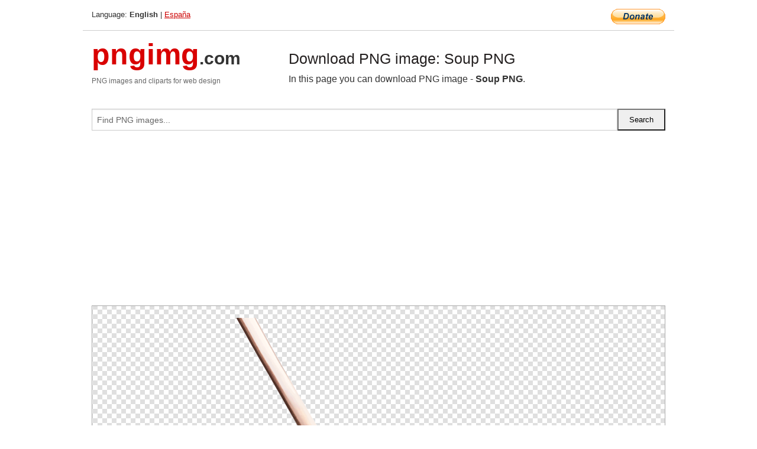

--- FILE ---
content_type: text/html; charset=UTF-8
request_url: https://pngimg.com/image/44154
body_size: 4514
content:
<!DOCTYPE html>
<html lang="en">
<head>
    <link rel="stylesheet" type="text/css" href="https://pngimg.com/distr/css/css.css"/>
    <title>Soup PNG transparent image download, size: 481x480px</title>
    <meta http-equiv="Content-Type" content="text/html; charset=utf-8"/>
    <meta name="viewport" content="width=device-width, initial-scale=1.0"/>
    <meta name="robots" content="index, follow"/>
    <meta name="keywords" content="Soup PNG size: 481x480px, Soup PNG images, PNG image: Soup PNG, free PNG image, Soup"/>
    <meta name="description" content="Soup PNG PNG image with transparent background, size: 481x480px. Soup PNG in high resolution. Download: https://pngimg.com/https://pngimg.com/uploads/soup/soup_PNG58.png"/>
    <meta name="google-site-verification" content="qcYfEN7AYS0t2uzuv1nfdpuWns53GYFbGG0rNLsatHM"/>
    <meta property="og:locale" content="en_US"/>
    <meta property="og:type" content="article"/>
    <meta property="og:title" content="Soup PNG image with transparent background"/>
    <meta property="og:description" content="Soup PNG PNG image. You can download PNG image Soup PNG, free PNG image, Soup PNG PNG"/>
    <meta property="og:url" content="https://pngimg.com/image/44154"/>
    <meta property="og:site_name" content="pngimg.com"/>
    <meta property="og:image" content="https://pngimg.com/uploads/soup/soup_PNG58.png"/>
    <meta name="twitter:card" content="summary"/>
    <meta name="twitter:description" content="Soup PNG PNG image. You can download PNG image Soup PNG, free PNG image, Soup PNG PNG"/>
    <meta name="twitter:title" content="Soup PNG image with transparent background"/>
    <meta name="twitter:image" content="https://pngimg.com/uploads/soup/soup_PNG58.png"/>
    <link rel="canonical"
          href="https://pngimg.com/image/44154"/>
    <link rel="shortcut icon" href="https://pngimg.com/favicon.ico"/>
        <script async src="https://pagead2.googlesyndication.com/pagead/js/adsbygoogle.js?client=ca-pub-0593512396584361"
            crossorigin="anonymous"></script>
        <script async custom-element="amp-auto-ads"
            src="https://cdn.ampproject.org/v0/amp-auto-ads-0.1.js">
    </script>
</head>
<body>
<amp-auto-ads type="adsense"
              data-ad-client="ca-pub-0593512396584361">
</amp-auto-ads>
<div class="row bottom_border">
    <div class="large-10 small-8 columns">
        Language: <b>English</b> | <a href="https://pngimg.es">España</a>
    </div>
    <div class="large-2 small-4 columns" style="text-align: right;">
        <a href="https://www.paypal.com/donate/?hosted_button_id=H269GXHKMEZBG" target="_blank"><img
                    src="/distr/img/btn_donate_lg.gif" style="border:0" alt="Donate"/></a>
    </div>
</div>
<div class="row top-logo">
    <div class="large-4 medium-4 small-12 columns logo_div" style="text-align:left;">
        <a href="/" class="none"><span class="logo"><span class="logo_title">pngimg</span>.com</span></a>
        <h1>PNG images and cliparts for web design</h1>
    </div>
    <div class="large-8 medium-8 small-12 columns" style="text-align:left;padding-top:30px;">
        <h1>Download PNG image: Soup PNG </h1>
     In this page you can download PNG image  - <strong>Soup PNG</strong>.<br/><br/>    </div>
</div>
<div class="row">
    <div class="large-12 columns search_form_div" itemscope="" itemtype="http://schema.org/WebSite">
        <link itemprop="url" href="https://pngimg.com"/>
        <form itemprop="potentialAction" itemscope="" itemtype="http://schema.org/SearchAction" method="get"
              action="https://pngimg.com/search_image/">
            <meta itemprop="target" content="https://pngimg.com/search_image/?search_image={search_image}"/>
            <div class="row collapse search_form">
                <div class="large-11 small-9 columns">
                    <input type="text" itemprop="query-input" name="search_image" value=""
                           placeholder="Find PNG images..."/>
                </div>
                <div class="large-1 small-3 columns">
                    <input type="submit" name="search_button" value="Search"/>
                </div>
            </div>
        </form>
    </div>
</div>
<div class="row">
    <div class="large-12 columns">
        <ins class="adsbygoogle"
     style="display:block"
     data-ad-client="ca-pub-0593512396584361"
     data-ad-slot="7194450127"
     data-ad-format="auto"
     data-full-width-responsive="true"></ins>
<script>
     (adsbygoogle = window.adsbygoogle || []).push({});
</script><div class="png_big" itemscope itemtype="http://schema.org/ImageObject">
                                    <img itemprop="contentUrl" data-original="https://pngimg.com/uploads/soup/soup_PNG58.png" src="https://pngimg.com/uploads/soup/soup_PNG58.png" alt="Soup PNG" title="Soup PNG" style="border:0;width:auto;width: 480px;max-height:550px;">                                          
                                    <meta itemprop="representativeOfPage" content="true">
                                    <meta itemprop="fileFormat" content="image/png">                                   
                                    <meta itemprop="contentSize" content="169 kilo"/>                                   
                                    <meta itemprop="thumbnail" content="https://pngimg.com/uploads/soup/small/soup_PNG58.png" />
                                    <meta itemprop="width" content="481" />
                                    <meta itemprop="height" content="480" />
                                    <meta itemprop="usageInfo" content="https://pngimg.com/license" />
                                    <meta itemprop="name" content="Soup PNG" />
                                    <meta itemprop="image" content="https://pngimg.com/uploads/soup/soup_PNG58.png" />                                    
                                </div>   
                      
<div>
    <a href="/d/soup_PNG58.png" class="download_png" target="_blank" style="width:200px;">Download PNG image</a> <br/>
    Share image: <br/>
    <div class="share-buttons">
    <button
        class="facebook"
        onClick='window.open("https://www.facebook.com/sharer.php?u=https://pngimg.com/image/44154","sharer","status=0,toolbar=0,width=650,height=500");'
        title="Share in Facebook">
    </button>    
    <button
        class="telegram"
        onClick='window.open("https://telegram.me/share/url?url=https://pngimg.com/image/44154","sharer","status=0,toolbar=0,width=650,height=500");'
        title="Share in Telegram">
    </button>
    <button
        class="pinterest"
        onClick='window.open("https://ru.pinterest.com/pin/create/button/?url=https://pngimg.com/image/44154&media=http:https://pngimg.com/uploads/soup/small/soup_PNG58.png&description=Soup+PNG","sharer","status=0,toolbar=0,width=650,height=500");'       
        title="Pin">
    </button>
    <button
        class="twitter"
        onClick='window.open("https://twitter.com/intent/tweet?text=Soup PNG&url= https://pngimg.com/image/44154","sharer","status=0,toolbar=0,width=650,height=500");'
        title="Tweet">
    </button>
</div>

    <br/>
          <b>License:</b> <a class="black" href="https://pngimg.com/license" target="_blank">Attribution-NonCommercial 4.0 International (CC BY-NC 4.0)</a>
          <div style="font-size:12px;margin-top:8px;">
                                        
                                            Keywords: <span><a class="black" href="https://pngimg.com/uploads/soup/soup_PNG58.png">Soup PNG size: 481x480px, Soup PNG images, PNG image: Soup PNG, free PNG image, Soup</a></span><br/>
                                            Image category: <b>Soup</b><br/>
                							Format: <strong>PNG image with alpha (transparent)</strong><br/>
                							Resolution:  481x480<br/>
                							Size:  169 kb<br/>
                                        </div>     
</div><ins class="adsbygoogle"
     style="display:block"
     data-ad-client="ca-pub-0593512396584361"
     data-ad-slot="7194450127"
     data-ad-format="auto"
     data-full-width-responsive="true"></ins>
<script>
     (adsbygoogle = window.adsbygoogle || []).push({});
</script><br/><h1>Soup PNG image with transparent background | soup_PNG58.png</h1>   
                                        <div><span itemscope itemtype="http://schema.org/BreadcrumbList">
       <span itemprop="itemListElement" itemscope itemtype="http://schema.org/ListItem">
          <a href="/" itemprop="item"><span itemprop="name">Home</span></a>
          <meta itemprop="position" content="1" />
        </span>
         &raquo; 
         <span itemprop="itemListElement" itemscope itemtype="http://schema.org/ListItem">
           <a href="/images/food/" itemprop="item"><span itemprop="name">FOOD & DRINKS</span></a>
           <meta itemprop="position" content="2" />
         </span>
          &raquo; 
         <span itemprop="itemListElement" itemscope itemtype="http://schema.org/ListItem"> 
           <a href="/images/food/soup/" itemprop="item"><span itemprop="name">Soup</span></a>
           <meta itemprop="position" content="3" />
          </span>
           &raquo;  
           <span itemprop="itemListElement" itemscope itemtype="http://schema.org/ListItem">
             <a href="/image/44154" itemprop="item"><span itemprop="name">Soup PNG</span></a>
             <meta itemprop="position" content="4" />
           </span>
         </span>
           <br/><br/></div>
                                       <p>This image has format <b>transparent PNG</b> with resolution <b>481x480</b>.<br/> You can <b>download</b> this image in best resolution from this page and use it for design and web design.</p> 
                                       <p><b>Soup PNG</b> with transparent background you can download for free, just click on download button. </p>                                                                          
                                        <br/> <br/>                <!-- PNGIMG2020 vertical -->
        <ins class="adsbygoogle"
             style="display:block"
             data-ad-client="ca-pub-0593512396584361"
             data-ad-slot="2654000182"
             data-ad-format="auto"></ins>
        <script>
            (adsbygoogle = window.adsbygoogle || []).push({});
        </script>
                <div class="row">
            <div class="large-12 columns main_content">
                <h1>More images of Soup</h1><ul class="small-block-grid-2 medium-block-grid-3 large-block-grid-4" itemscope itemtype="http://schema.org/ImageGallery"><li>
        <div class="png_png png_imgs" style="padding:15px;background:#fff !important;overflow:hidden;">
            <a href="https://shutterstock.7eer.net/c/3442943/560528/1305?u=https%3A%2F%2Fwww.shutterstock.com%2Fimage-photo%2Ftomato-soup-cream-white-bowl-on-2630752107" target="_blank"><img style="min-width:200px;max-width:242px;border:0;" src="https://image.shutterstock.com/image-photo/tomato-soup-cream-white-bowl-260nw-2630752107.jpg" alt="Tomato soup with cream in a white bowl on grey stone background. Close up."  title="Tomato soup with cream in a white bowl on grey stone background. Close up."/></a>
         </div>   
         <div class="description_div">
            <div class="img_desc"><a href="https://shutterstock.7eer.net/c/3442943/560528/1305?u=https%3A%2F%2Fwww.shutterstock.com%2Fimage-photo%2Ftomato-soup-cream-white-bowl-on-2630752107"><b>Tomato soup with cream in a ...</b></a></div>
                                      <div class="row">
                                          <div class="large-6 columns res_size">
                                            Shutterstock.com
                                          </div>
                                          <div class="large-6 columns">
                                             <a href="https://shutterstock.7eer.net/c/3442943/560528/1305?u=https%3A%2F%2Fwww.shutterstock.com%2Fimage-photo%2Ftomato-soup-cream-white-bowl-on-2630752107" class="download_png">Download</a>
                                          </div>
                                       </div>
               </div>  					
            </li><li>
        <div class="png_png png_imgs" style="padding:15px;background:#fff !important;overflow:hidden;">
            <a href="https://shutterstock.7eer.net/c/3442943/560528/1305?u=https%3A%2F%2Fwww.shutterstock.com%2Fimage-photo%2Fchicken-vegetable-noodle-soup-turkish-name-2674772655" target="_blank"><img style="min-width:200px;max-width:242px;border:0;" src="https://image.shutterstock.com/image-photo/chicken-vegetable-noodle-soup-turkish-260nw-2674772655.jpg" alt="Chicken and vegetable noodle soup. Turkish name; tavuklu sebzeli sehriye corbasi"  title="Chicken and vegetable noodle soup. Turkish name; tavuklu sebzeli sehriye corbasi"/></a>
         </div>   
         <div class="description_div">
            <div class="img_desc"><a href="https://shutterstock.7eer.net/c/3442943/560528/1305?u=https%3A%2F%2Fwww.shutterstock.com%2Fimage-photo%2Fchicken-vegetable-noodle-soup-turkish-name-2674772655"><b>Chicken and vegetable noodle...</b></a></div>
                                      <div class="row">
                                          <div class="large-6 columns res_size">
                                            Shutterstock.com
                                          </div>
                                          <div class="large-6 columns">
                                             <a href="https://shutterstock.7eer.net/c/3442943/560528/1305?u=https%3A%2F%2Fwww.shutterstock.com%2Fimage-photo%2Fchicken-vegetable-noodle-soup-turkish-name-2674772655" class="download_png">Download</a>
                                          </div>
                                       </div>
               </div>  					
            </li><li>
        <div class="png_png png_imgs" style="padding:15px;background:#fff !important;overflow:hidden;">
            <a href="https://shutterstock.7eer.net/c/3442943/560528/1305?u=https%3A%2F%2Fwww.shutterstock.com%2Fimage-photo%2Fvarious-vegetable-soup-fresh-ingredients-2707356257" target="_blank"><img style="min-width:200px;max-width:242px;border:0;" src="https://image.shutterstock.com/image-photo/various-vegetable-soup-fresh-ingredients-260nw-2707356257.jpg" alt="various of vegetable soup with fresh ingredients"  title="various of vegetable soup with fresh ingredients"/></a>
         </div>   
         <div class="description_div">
            <div class="img_desc"><a href="https://shutterstock.7eer.net/c/3442943/560528/1305?u=https%3A%2F%2Fwww.shutterstock.com%2Fimage-photo%2Fvarious-vegetable-soup-fresh-ingredients-2707356257"><b>various of vegetable soup wi...</b></a></div>
                                      <div class="row">
                                          <div class="large-6 columns res_size">
                                            Shutterstock.com
                                          </div>
                                          <div class="large-6 columns">
                                             <a href="https://shutterstock.7eer.net/c/3442943/560528/1305?u=https%3A%2F%2Fwww.shutterstock.com%2Fimage-photo%2Fvarious-vegetable-soup-fresh-ingredients-2707356257" class="download_png">Download</a>
                                          </div>
                                       </div>
               </div>  					
            </li><li>
        <div class="png_png png_imgs" style="padding:15px;background:#fff !important;overflow:hidden;">
            <a href="https://shutterstock.7eer.net/c/3442943/560528/1305?u=https%3A%2F%2Fwww.shutterstock.com%2Fimage-photo%2Fimage-hearty-steaming-soup-2710809653" target="_blank"><img style="min-width:200px;max-width:242px;border:0;" src="https://image.shutterstock.com/image-photo/image-hearty-steaming-soup-260nw-2710809653.jpg" alt="A image of hearty, steaming soup"  title="A image of hearty, steaming soup"/></a>
         </div>   
         <div class="description_div">
            <div class="img_desc"><a href="https://shutterstock.7eer.net/c/3442943/560528/1305?u=https%3A%2F%2Fwww.shutterstock.com%2Fimage-photo%2Fimage-hearty-steaming-soup-2710809653"><b>A image of hearty, steaming ...</b></a></div>
                                      <div class="row">
                                          <div class="large-6 columns res_size">
                                            Shutterstock.com
                                          </div>
                                          <div class="large-6 columns">
                                             <a href="https://shutterstock.7eer.net/c/3442943/560528/1305?u=https%3A%2F%2Fwww.shutterstock.com%2Fimage-photo%2Fimage-hearty-steaming-soup-2710809653" class="download_png">Download</a>
                                          </div>
                                       </div>
               </div>  					
            </li><li itemprop="associatedMedia" itemscope itemtype="http://schema.org/ImageObject">
                            <meta itemprop="fileFormat" content="image/png">
                            <link itemprop="contentUrl" href="https://pngimg.com/uploads/soup/soup_PNG71.png">
                            <meta itemprop="keywords" content="Soup PNG">
            						<div class="png_png png_imgs">
                                      <a itemprop="url" href="https://pngimg.com/image/44167" title="Soup PNG" target="_blank"><img itemprop="thumbnail" src="https://pngimg.com/uploads/soup/small/soup_PNG71.png" data-original="https://pngimg.com/uploads/soup/small/soup_PNG71.png" alt="Soup PNG" style="padding-top:10px;border:0;" title="Soup PNG" /></a>
                                    </div>   
                                    <div class="description_div">
                                      <div class="img_desc" itemprop="description"><a href="https://pngimg.com/image/44167"><b>Soup PNG</b></a></div>
                                      
                                      <div class="row">
                                          <div class="large-6 columns res_size">
                                             Res.: 462x260 <br/> Size: 147 kb
                                          </div>
                                          <div class="large-6 columns">
                                             <a href="https://pngimg.com/image/44167" class="download_png">Download</a>
                                          </div>
                                      </div>                                     
                                    </div>  						
            				</li><li itemprop="associatedMedia" itemscope itemtype="http://schema.org/ImageObject">
                            <meta itemprop="fileFormat" content="image/png">
                            <link itemprop="contentUrl" href="https://pngimg.com/uploads/soup/soup_PNG13.png">
                            <meta itemprop="keywords" content="Soup PNG">
            						<div class="png_png png_imgs">
                                      <a itemprop="url" href="https://pngimg.com/image/44109" title="Soup PNG" target="_blank"><img itemprop="thumbnail" src="https://pngimg.com/uploads/soup/small/soup_PNG13.png" data-original="https://pngimg.com/uploads/soup/small/soup_PNG13.png" alt="Soup PNG" style="padding-top:10px;border:0;" title="Soup PNG" /></a>
                                    </div>   
                                    <div class="description_div">
                                      <div class="img_desc" itemprop="description"><a href="https://pngimg.com/image/44109"><b>Soup PNG</b></a></div>
                                      
                                      <div class="row">
                                          <div class="large-6 columns res_size">
                                             Res.: 1725x1736 <br/> Size: 4257 kb
                                          </div>
                                          <div class="large-6 columns">
                                             <a href="https://pngimg.com/image/44109" class="download_png">Download</a>
                                          </div>
                                      </div>                                     
                                    </div>  						
            				</li><li itemprop="associatedMedia" itemscope itemtype="http://schema.org/ImageObject">
                            <meta itemprop="fileFormat" content="image/png">
                            <link itemprop="contentUrl" href="https://pngimg.com/uploads/soup/soup_PNG111.png">
                            <meta itemprop="keywords" content="Soup PNG">
            						<div class="png_png png_imgs">
                                      <a itemprop="url" href="https://pngimg.com/image/44207" title="Soup PNG" target="_blank"><img itemprop="thumbnail" src="https://pngimg.com/uploads/soup/small/soup_PNG111.png" data-original="https://pngimg.com/uploads/soup/small/soup_PNG111.png" alt="Soup PNG" style="padding-top:10px;border:0;" title="Soup PNG" /></a>
                                    </div>   
                                    <div class="description_div">
                                      <div class="img_desc" itemprop="description"><a href="https://pngimg.com/image/44207"><b>Soup PNG</b></a></div>
                                      
                                      <div class="row">
                                          <div class="large-6 columns res_size">
                                             Res.: 310x310 <br/> Size: 104 kb
                                          </div>
                                          <div class="large-6 columns">
                                             <a href="https://pngimg.com/image/44207" class="download_png">Download</a>
                                          </div>
                                      </div>                                     
                                    </div>  						
            				</li><li itemprop="associatedMedia" itemscope itemtype="http://schema.org/ImageObject">
                            <meta itemprop="fileFormat" content="image/png">
                            <link itemprop="contentUrl" href="https://pngimg.com/uploads/soup/soup_PNG92.png">
                            <meta itemprop="keywords" content="Soup PNG">
            						<div class="png_png png_imgs">
                                      <a itemprop="url" href="https://pngimg.com/image/44188" title="Soup PNG" target="_blank"><img itemprop="thumbnail" src="https://pngimg.com/uploads/soup/small/soup_PNG92.png" data-original="https://pngimg.com/uploads/soup/small/soup_PNG92.png" alt="Soup PNG" style="padding-top:10px;border:0;" title="Soup PNG" /></a>
                                    </div>   
                                    <div class="description_div">
                                      <div class="img_desc" itemprop="description"><a href="https://pngimg.com/image/44188"><b>Soup PNG</b></a></div>
                                      
                                      <div class="row">
                                          <div class="large-6 columns res_size">
                                             Res.: 2862x2865 <br/> Size: 13041 kb
                                          </div>
                                          <div class="large-6 columns">
                                             <a href="https://pngimg.com/image/44188" class="download_png">Download</a>
                                          </div>
                                      </div>                                     
                                    </div>  						
            				</li><li itemprop="associatedMedia" itemscope itemtype="http://schema.org/ImageObject">
                            <meta itemprop="fileFormat" content="image/png">
                            <link itemprop="contentUrl" href="https://pngimg.com/uploads/soup/soup_PNG73.png">
                            <meta itemprop="keywords" content="Soup PNG">
            						<div class="png_png png_imgs">
                                      <a itemprop="url" href="https://pngimg.com/image/44169" title="Soup PNG" target="_blank"><img itemprop="thumbnail" src="https://pngimg.com/uploads/soup/small/soup_PNG73.png" data-original="https://pngimg.com/uploads/soup/small/soup_PNG73.png" alt="Soup PNG" style="padding-top:10px;border:0;" title="Soup PNG" /></a>
                                    </div>   
                                    <div class="description_div">
                                      <div class="img_desc" itemprop="description"><a href="https://pngimg.com/image/44169"><b>Soup PNG</b></a></div>
                                      
                                      <div class="row">
                                          <div class="large-6 columns res_size">
                                             Res.: 450x281 <br/> Size: 99 kb
                                          </div>
                                          <div class="large-6 columns">
                                             <a href="https://pngimg.com/image/44169" class="download_png">Download</a>
                                          </div>
                                      </div>                                     
                                    </div>  						
            				</li><li itemprop="associatedMedia" itemscope itemtype="http://schema.org/ImageObject">
                            <meta itemprop="fileFormat" content="image/png">
                            <link itemprop="contentUrl" href="https://pngimg.com/uploads/soup/soup_PNG38.png">
                            <meta itemprop="keywords" content="Soup PNG">
            						<div class="png_png png_imgs">
                                      <a itemprop="url" href="https://pngimg.com/image/44134" title="Soup PNG" target="_blank"><img itemprop="thumbnail" src="https://pngimg.com/uploads/soup/small/soup_PNG38.png" data-original="https://pngimg.com/uploads/soup/small/soup_PNG38.png" alt="Soup PNG" style="padding-top:10px;border:0;" title="Soup PNG" /></a>
                                    </div>   
                                    <div class="description_div">
                                      <div class="img_desc" itemprop="description"><a href="https://pngimg.com/image/44134"><b>Soup PNG</b></a></div>
                                      
                                      <div class="row">
                                          <div class="large-6 columns res_size">
                                             Res.: 600x480 <br/> Size: 363 kb
                                          </div>
                                          <div class="large-6 columns">
                                             <a href="https://pngimg.com/image/44134" class="download_png">Download</a>
                                          </div>
                                      </div>                                     
                                    </div>  						
            				</li><li itemprop="associatedMedia" itemscope itemtype="http://schema.org/ImageObject">
                            <meta itemprop="fileFormat" content="image/png">
                            <link itemprop="contentUrl" href="https://pngimg.com/uploads/soup/soup_PNG12.png">
                            <meta itemprop="keywords" content="Soup PNG">
            						<div class="png_png png_imgs">
                                      <a itemprop="url" href="https://pngimg.com/image/44108" title="Soup PNG" target="_blank"><img itemprop="thumbnail" src="https://pngimg.com/uploads/soup/small/soup_PNG12.png" data-original="https://pngimg.com/uploads/soup/small/soup_PNG12.png" alt="Soup PNG" style="padding-top:10px;border:0;" title="Soup PNG" /></a>
                                    </div>   
                                    <div class="description_div">
                                      <div class="img_desc" itemprop="description"><a href="https://pngimg.com/image/44108"><b>Soup PNG</b></a></div>
                                      
                                      <div class="row">
                                          <div class="large-6 columns res_size">
                                             Res.: 2081x2106 <br/> Size: 5277 kb
                                          </div>
                                          <div class="large-6 columns">
                                             <a href="https://pngimg.com/image/44108" class="download_png">Download</a>
                                          </div>
                                      </div>                                     
                                    </div>  						
            				</li><li itemprop="associatedMedia" itemscope itemtype="http://schema.org/ImageObject">
                            <meta itemprop="fileFormat" content="image/png">
                            <link itemprop="contentUrl" href="https://pngimg.com/uploads/soup/soup_PNG16.png">
                            <meta itemprop="keywords" content="Soup PNG">
            						<div class="png_png png_imgs">
                                      <a itemprop="url" href="https://pngimg.com/image/44112" title="Soup PNG" target="_blank"><img itemprop="thumbnail" src="https://pngimg.com/uploads/soup/small/soup_PNG16.png" data-original="https://pngimg.com/uploads/soup/small/soup_PNG16.png" alt="Soup PNG" style="padding-top:10px;border:0;" title="Soup PNG" /></a>
                                    </div>   
                                    <div class="description_div">
                                      <div class="img_desc" itemprop="description"><a href="https://pngimg.com/image/44112"><b>Soup PNG</b></a></div>
                                      
                                      <div class="row">
                                          <div class="large-6 columns res_size">
                                             Res.: 1912x2071 <br/> Size: 4742 kb
                                          </div>
                                          <div class="large-6 columns">
                                             <a href="https://pngimg.com/image/44112" class="download_png">Download</a>
                                          </div>
                                      </div>                                     
                                    </div>  						
            				</li></ul>            </div>
        </div>
        <div class="large-12 columns main_content">
            <h1>Soup</h1><p>
	<strong>Soup </strong>is a primarily liquid food, generally served warm or hot (but may be cool or cold), that is made by combining ingredients such as meat and vegetables with stock, juice, water, or another liquid. Hot soups are additionally characterized by boiling solid ingredients in liquids in a pot until the flavors are extracted, forming a broth.
</p>
<p>
	  In traditional French cuisine, soups are classified into two main groups: ''clear soups'' and thick soups.
</p>
<p>
	  Soups are similar to stews, and in some cases there may not be a clear distinction between the two; however, soups generally have more liquid than stews.Cold soups are a particular variation on the traditional soup, wherein the temperature when served is kept at or below room temperature. They may be sweet or savory. In summer, sweet cold soups can form part of a dessert tray. An example of a savory chilled soup is gazpacho, a chilled vegetable-based soup originating from Spain. Another example is mool naeng myun which is a Korean cold beef broth.
</p>
<p>
	  A feature of East Asian soups not normally found in Western cuisine is the use of tofu in soups. Many traditional East Asian soups are typically broths, "clear soups", or starch thickened soups.
</p>
<p>
	  In this page you can download free PNG images: <strong>Soup PNG images free download</strong>
</p>        </div>
    </div>
</div>
</div>
<!-- Google tag (gtag.js) -->
<script async src="https://www.googletagmanager.com/gtag/js?id=G-9TJPV0DEQB"></script>
<script>
    window.dataLayer = window.dataLayer || [];
    function gtag(){dataLayer.push(arguments);}
    gtag('js', new Date());

    gtag('config', 'G-9TJPV0DEQB');
</script></body>
</html>



--- FILE ---
content_type: text/html; charset=utf-8
request_url: https://www.google.com/recaptcha/api2/aframe
body_size: 268
content:
<!DOCTYPE HTML><html><head><meta http-equiv="content-type" content="text/html; charset=UTF-8"></head><body><script nonce="Ga3MifZ38Nh8uV1HsxSwzQ">/** Anti-fraud and anti-abuse applications only. See google.com/recaptcha */ try{var clients={'sodar':'https://pagead2.googlesyndication.com/pagead/sodar?'};window.addEventListener("message",function(a){try{if(a.source===window.parent){var b=JSON.parse(a.data);var c=clients[b['id']];if(c){var d=document.createElement('img');d.src=c+b['params']+'&rc='+(localStorage.getItem("rc::a")?sessionStorage.getItem("rc::b"):"");window.document.body.appendChild(d);sessionStorage.setItem("rc::e",parseInt(sessionStorage.getItem("rc::e")||0)+1);localStorage.setItem("rc::h",'1769109146161');}}}catch(b){}});window.parent.postMessage("_grecaptcha_ready", "*");}catch(b){}</script></body></html>